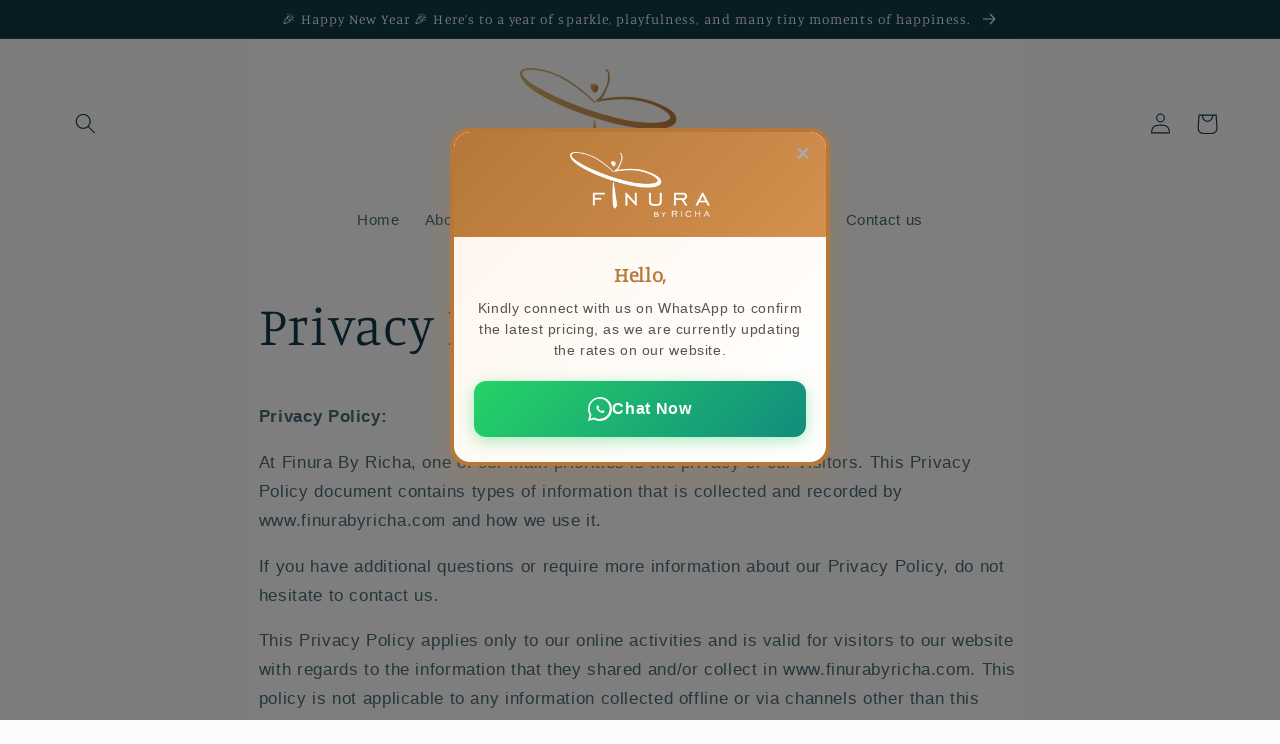

--- FILE ---
content_type: text/plain
request_url: https://www.google-analytics.com/j/collect?v=1&_v=j102&a=1545961860&t=pageview&_s=1&dl=https%3A%2F%2Fwww.finurabyricha.com%2Fpages%2Fprivacy-policy&ul=en-us%40posix&dt=Privacy%20Policy%20%E2%80%93%20Finura%20by%20Richa&sr=1280x720&vp=1280x720&_u=YEBAAEABAAAAACAAI~&jid=130152230&gjid=875229663&cid=1482245879.1768596004&tid=UA-251861799-1&_gid=1178022663.1768596004&_r=1&_slc=1&gtm=45He61e1n81WJTDBKQv898671929za200zd898671929&gcd=13l3l3l3l1l1&dma=0&tag_exp=103116026~103200004~104527907~104528501~104684208~104684211~105391253~115495939~115616986~115938465~115938468~117041587&z=92011457
body_size: -451
content:
2,cG-0TY2FSTWCX